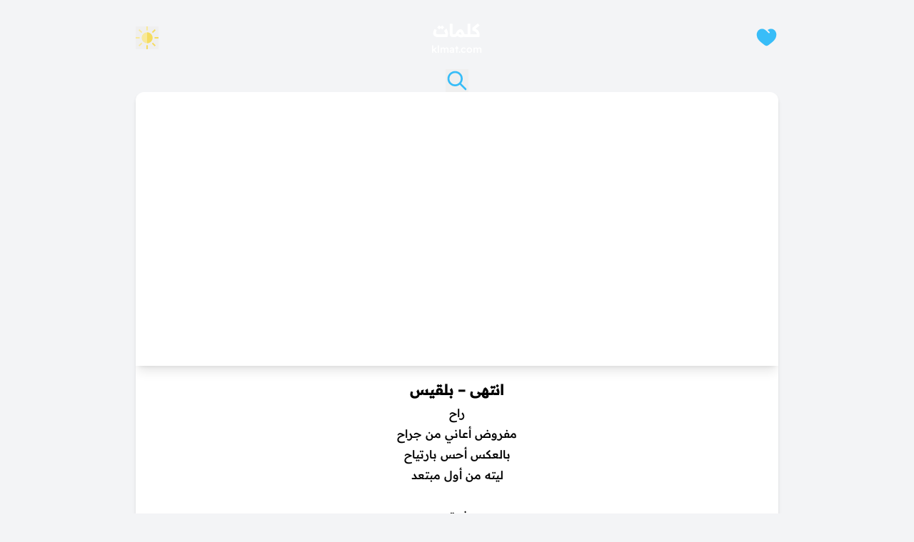

--- FILE ---
content_type: text/html; charset=UTF-8
request_url: https://www.klmat.com/%D8%A7%D9%86%D8%AA%D9%87%D9%89-%D8%A8%D9%84%D9%82%D9%8A%D8%B3/
body_size: 18337
content:
<!DOCTYPE html><html lang="en-US"><head><script data-no-optimize="1">var litespeed_docref=sessionStorage.getItem("litespeed_docref");litespeed_docref&&(Object.defineProperty(document,"referrer",{get:function(){return litespeed_docref}}),sessionStorage.removeItem("litespeed_docref"));</script> <meta charset="UTF-8"><meta name="viewport" content="width=device-width, initial-scale=1"><title>
انتهى &#8211; بلقيس | كلمات</title><meta name="description" content="راح مفروض أعاني من جراح بالعكس أحس بارتياح ليته من أول مبتعد فوق البال ما صدق يروق ما فيني حتى ذره شوق مو مثل ما كنت أعتقد إنتهى لا أحبه لا أكرهه قلبي معي لهى وحبني بدونه حيل ولو علي ما يطري هم علي لو مافي غيره حي أرجعله مستحيل نفرض تركني بلا سبب الحب مو غصب مو كل من نبيه نلقى السعاده فيه من عاف قلبي وما بغى فوريا إنلغى سهاله ما عليه من دون كيف وليه خير لني أحبه شفته غير ما عده بعيوني أمير ما دامه ما عدني قصر لا ع إنسان ما توقف حياه أما إني&hellip;"><meta name="keywords" content="انتهى, بلقيس, كلمات, مكتوبة, كتابة, كاملة, lyrics, klmat, 2021"><meta property="og:title" content="انتهى &#8211; بلقيس | كلمات"><meta property="og:description" content="راح مفروض أعاني من جراح بالعكس أحس بارتياح ليته من أول مبتعد فوق البال ما صدق يروق ما فيني حتى ذره شوق مو مثل ما كنت أعتقد إنتهى لا أحبه لا أكرهه قلبي معي لهى وحبني بدونه حيل ولو علي ما يطري هم علي لو مافي غيره حي أرجعله مستحيل نفرض تركني بلا سبب الحب [&hellip;]"><meta property="og:type" content="article"><meta property="og:url" content="https://www.klmat.com/%d8%a7%d9%86%d8%aa%d9%87%d9%89-%d8%a8%d9%84%d9%82%d9%8a%d8%b3/"><meta property="og:image"
content="https://www.klmat.com/wp-content/uploads/2021/06/97794.jpg"><meta name="twitter:card" content="summary_large_image"><meta name="twitter:title" content="انتهى &#8211; بلقيس | كلمات"><meta name="twitter:description" content="راح مفروض أعاني من جراح بالعكس أحس بارتياح ليته من أول مبتعد فوق البال ما صدق يروق ما فيني حتى ذره شوق مو مثل ما كنت أعتقد إنتهى لا أحبه لا أكرهه قلبي معي لهى وحبني بدونه حيل ولو علي ما يطري هم علي لو مافي غيره حي أرجعله مستحيل نفرض تركني بلا سبب الحب [&hellip;]"><meta name="twitter:image"
content="https://www.klmat.com/wp-content/uploads/2021/06/97794.jpg"><meta name='robots' content='index, follow, max-image-preview:large, max-snippet:-1, max-video-preview:-1' /><link rel="canonical" href="https://www.klmat.com/انتهى-بلقيس/" /><meta property="og:locale" content="en_US" /><meta property="og:type" content="article" /><meta property="og:title" content="انتهى - بلقيس - كلمات" /><meta property="og:description" content="راح مفروض أعاني من جراح بالعكس أحس بارتياح ليته من أول مبتعد فوق البال ما صدق يروق ما فيني حتى ذره شوق مو مثل ما كنت أعتقد إنتهى لا أحبه لا أكرهه قلبي معي لهى وحبني بدونه حيل ولو علي ما يطري هم علي لو مافي غيره حي أرجعله مستحيل نفرض تركني بلا سبب الحب [&hellip;]" /><meta property="og:url" content="https://www.klmat.com/انتهى-بلقيس/" /><meta property="og:site_name" content="كلمات" /><meta property="article:published_time" content="2021-06-20T15:25:40+00:00" /><meta property="article:modified_time" content="2024-10-04T06:50:40+00:00" /><meta property="og:image" content="https://www.klmat.com/wp-content/uploads/2021/06/97794.jpg" /><meta property="og:image:width" content="1280" /><meta property="og:image:height" content="720" /><meta property="og:image:type" content="image/jpeg" /><meta name="author" content="admin" /><meta name="twitter:card" content="summary_large_image" /><meta name="twitter:creator" content="@klmatcom" /><meta name="twitter:site" content="@klmatcom" /><meta name="twitter:label1" content="Written by" /><meta name="twitter:data1" content="admin" /> <script type="application/ld+json" class="yoast-schema-graph">{"@context":"https://schema.org","@graph":[{"@type":"Article","@id":"https://www.klmat.com/%d8%a7%d9%86%d8%aa%d9%87%d9%89-%d8%a8%d9%84%d9%82%d9%8a%d8%b3/#article","isPartOf":{"@id":"https://www.klmat.com/%d8%a7%d9%86%d8%aa%d9%87%d9%89-%d8%a8%d9%84%d9%82%d9%8a%d8%b3/"},"author":{"name":"admin","@id":"https://www.klmat.com/#/schema/person/6ba2ccd00cfeee6909ac51f9ac70ff81"},"headline":"انتهى &#8211; بلقيس","datePublished":"2021-06-20T15:25:40+00:00","dateModified":"2024-10-04T06:50:40+00:00","mainEntityOfPage":{"@id":"https://www.klmat.com/%d8%a7%d9%86%d8%aa%d9%87%d9%89-%d8%a8%d9%84%d9%82%d9%8a%d8%b3/"},"wordCount":1,"commentCount":0,"publisher":{"@id":"https://www.klmat.com/#organization"},"image":{"@id":"https://www.klmat.com/%d8%a7%d9%86%d8%aa%d9%87%d9%89-%d8%a8%d9%84%d9%82%d9%8a%d8%b3/#primaryimage"},"thumbnailUrl":"https://www.klmat.com/wp-content/uploads/2021/06/97794.jpg","keywords":["2021","اغنية"],"articleSection":["بلقيس"],"inLanguage":"en-US","potentialAction":[{"@type":"CommentAction","name":"Comment","target":["https://www.klmat.com/%d8%a7%d9%86%d8%aa%d9%87%d9%89-%d8%a8%d9%84%d9%82%d9%8a%d8%b3/#respond"]}]},{"@type":"WebPage","@id":"https://www.klmat.com/%d8%a7%d9%86%d8%aa%d9%87%d9%89-%d8%a8%d9%84%d9%82%d9%8a%d8%b3/","url":"https://www.klmat.com/%d8%a7%d9%86%d8%aa%d9%87%d9%89-%d8%a8%d9%84%d9%82%d9%8a%d8%b3/","name":"انتهى - بلقيس - كلمات","isPartOf":{"@id":"https://www.klmat.com/#website"},"primaryImageOfPage":{"@id":"https://www.klmat.com/%d8%a7%d9%86%d8%aa%d9%87%d9%89-%d8%a8%d9%84%d9%82%d9%8a%d8%b3/#primaryimage"},"image":{"@id":"https://www.klmat.com/%d8%a7%d9%86%d8%aa%d9%87%d9%89-%d8%a8%d9%84%d9%82%d9%8a%d8%b3/#primaryimage"},"thumbnailUrl":"https://www.klmat.com/wp-content/uploads/2021/06/97794.jpg","datePublished":"2021-06-20T15:25:40+00:00","dateModified":"2024-10-04T06:50:40+00:00","breadcrumb":{"@id":"https://www.klmat.com/%d8%a7%d9%86%d8%aa%d9%87%d9%89-%d8%a8%d9%84%d9%82%d9%8a%d8%b3/#breadcrumb"},"inLanguage":"en-US","potentialAction":[{"@type":"ReadAction","target":["https://www.klmat.com/%d8%a7%d9%86%d8%aa%d9%87%d9%89-%d8%a8%d9%84%d9%82%d9%8a%d8%b3/"]}]},{"@type":"ImageObject","inLanguage":"en-US","@id":"https://www.klmat.com/%d8%a7%d9%86%d8%aa%d9%87%d9%89-%d8%a8%d9%84%d9%82%d9%8a%d8%b3/#primaryimage","url":"https://www.klmat.com/wp-content/uploads/2021/06/97794.jpg","contentUrl":"https://www.klmat.com/wp-content/uploads/2021/06/97794.jpg","width":1280,"height":720},{"@type":"BreadcrumbList","@id":"https://www.klmat.com/%d8%a7%d9%86%d8%aa%d9%87%d9%89-%d8%a8%d9%84%d9%82%d9%8a%d8%b3/#breadcrumb","itemListElement":[{"@type":"ListItem","position":1,"name":"Home","item":"https://www.klmat.com/"},{"@type":"ListItem","position":2,"name":"انتهى &#8211; بلقيس"}]},{"@type":"WebSite","@id":"https://www.klmat.com/#website","url":"https://www.klmat.com/","name":"كلمات","description":"جميع كلمات الأغاني والقصائد في موقع واحد","publisher":{"@id":"https://www.klmat.com/#organization"},"potentialAction":[{"@type":"SearchAction","target":{"@type":"EntryPoint","urlTemplate":"https://www.klmat.com/?s={search_term_string}"},"query-input":{"@type":"PropertyValueSpecification","valueRequired":true,"valueName":"search_term_string"}}],"inLanguage":"en-US"},{"@type":"Organization","@id":"https://www.klmat.com/#organization","name":"Klmat Inc.","url":"https://www.klmat.com/","logo":{"@type":"ImageObject","inLanguage":"en-US","@id":"https://www.klmat.com/#/schema/logo/image/","url":"https://www.klmat.com/wp-content/uploads/2018/09/logo.jpg","contentUrl":"https://www.klmat.com/wp-content/uploads/2018/09/logo.jpg","width":600,"height":376,"caption":"Klmat Inc."},"image":{"@id":"https://www.klmat.com/#/schema/logo/image/"},"sameAs":["https://x.com/klmatcom"]},{"@type":"Person","@id":"https://www.klmat.com/#/schema/person/6ba2ccd00cfeee6909ac51f9ac70ff81","name":"admin","image":{"@type":"ImageObject","inLanguage":"en-US","@id":"https://www.klmat.com/#/schema/person/image/","url":"https://www.klmat.com/wp-content/litespeed/avatar/03ca68f9dd9e1163808b7209804bba9e.jpg?ver=1769357412","contentUrl":"https://www.klmat.com/wp-content/litespeed/avatar/03ca68f9dd9e1163808b7209804bba9e.jpg?ver=1769357412","caption":"admin"}}]}</script> <link rel="alternate" type="application/rss+xml" title="كلمات &raquo; انتهى &#8211; بلقيس Comments Feed" href="https://www.klmat.com/%d8%a7%d9%86%d8%aa%d9%87%d9%89-%d8%a8%d9%84%d9%82%d9%8a%d8%b3/feed/" /><link rel="alternate" title="oEmbed (JSON)" type="application/json+oembed" href="https://www.klmat.com/wp-json/oembed/1.0/embed?url=https%3A%2F%2Fwww.klmat.com%2F%25d8%25a7%25d9%2586%25d8%25aa%25d9%2587%25d9%2589-%25d8%25a8%25d9%2584%25d9%2582%25d9%258a%25d8%25b3%2F" /><link rel="alternate" title="oEmbed (XML)" type="text/xml+oembed" href="https://www.klmat.com/wp-json/oembed/1.0/embed?url=https%3A%2F%2Fwww.klmat.com%2F%25d8%25a7%25d9%2586%25d8%25aa%25d9%2587%25d9%2589-%25d8%25a8%25d9%2584%25d9%2582%25d9%258a%25d8%25b3%2F&#038;format=xml" /><style id='wp-img-auto-sizes-contain-inline-css' type='text/css'>img:is([sizes=auto i],[sizes^="auto," i]){contain-intrinsic-size:3000px 1500px}
/*# sourceURL=wp-img-auto-sizes-contain-inline-css */</style><link data-optimized="2" rel="stylesheet" href="https://www.klmat.com/wp-content/litespeed/css/b1b520129ea2e52aac9cdce321048240.css?ver=47d83" /><style id='global-styles-inline-css' type='text/css'>:root{--wp--preset--aspect-ratio--square: 1;--wp--preset--aspect-ratio--4-3: 4/3;--wp--preset--aspect-ratio--3-4: 3/4;--wp--preset--aspect-ratio--3-2: 3/2;--wp--preset--aspect-ratio--2-3: 2/3;--wp--preset--aspect-ratio--16-9: 16/9;--wp--preset--aspect-ratio--9-16: 9/16;--wp--preset--color--black: #000000;--wp--preset--color--cyan-bluish-gray: #abb8c3;--wp--preset--color--white: #ffffff;--wp--preset--color--pale-pink: #f78da7;--wp--preset--color--vivid-red: #cf2e2e;--wp--preset--color--luminous-vivid-orange: #ff6900;--wp--preset--color--luminous-vivid-amber: #fcb900;--wp--preset--color--light-green-cyan: #7bdcb5;--wp--preset--color--vivid-green-cyan: #00d084;--wp--preset--color--pale-cyan-blue: #8ed1fc;--wp--preset--color--vivid-cyan-blue: #0693e3;--wp--preset--color--vivid-purple: #9b51e0;--wp--preset--gradient--vivid-cyan-blue-to-vivid-purple: linear-gradient(135deg,rgb(6,147,227) 0%,rgb(155,81,224) 100%);--wp--preset--gradient--light-green-cyan-to-vivid-green-cyan: linear-gradient(135deg,rgb(122,220,180) 0%,rgb(0,208,130) 100%);--wp--preset--gradient--luminous-vivid-amber-to-luminous-vivid-orange: linear-gradient(135deg,rgb(252,185,0) 0%,rgb(255,105,0) 100%);--wp--preset--gradient--luminous-vivid-orange-to-vivid-red: linear-gradient(135deg,rgb(255,105,0) 0%,rgb(207,46,46) 100%);--wp--preset--gradient--very-light-gray-to-cyan-bluish-gray: linear-gradient(135deg,rgb(238,238,238) 0%,rgb(169,184,195) 100%);--wp--preset--gradient--cool-to-warm-spectrum: linear-gradient(135deg,rgb(74,234,220) 0%,rgb(151,120,209) 20%,rgb(207,42,186) 40%,rgb(238,44,130) 60%,rgb(251,105,98) 80%,rgb(254,248,76) 100%);--wp--preset--gradient--blush-light-purple: linear-gradient(135deg,rgb(255,206,236) 0%,rgb(152,150,240) 100%);--wp--preset--gradient--blush-bordeaux: linear-gradient(135deg,rgb(254,205,165) 0%,rgb(254,45,45) 50%,rgb(107,0,62) 100%);--wp--preset--gradient--luminous-dusk: linear-gradient(135deg,rgb(255,203,112) 0%,rgb(199,81,192) 50%,rgb(65,88,208) 100%);--wp--preset--gradient--pale-ocean: linear-gradient(135deg,rgb(255,245,203) 0%,rgb(182,227,212) 50%,rgb(51,167,181) 100%);--wp--preset--gradient--electric-grass: linear-gradient(135deg,rgb(202,248,128) 0%,rgb(113,206,126) 100%);--wp--preset--gradient--midnight: linear-gradient(135deg,rgb(2,3,129) 0%,rgb(40,116,252) 100%);--wp--preset--font-size--small: 13px;--wp--preset--font-size--medium: 20px;--wp--preset--font-size--large: 36px;--wp--preset--font-size--x-large: 42px;--wp--preset--spacing--20: 0.44rem;--wp--preset--spacing--30: 0.67rem;--wp--preset--spacing--40: 1rem;--wp--preset--spacing--50: 1.5rem;--wp--preset--spacing--60: 2.25rem;--wp--preset--spacing--70: 3.38rem;--wp--preset--spacing--80: 5.06rem;--wp--preset--shadow--natural: 6px 6px 9px rgba(0, 0, 0, 0.2);--wp--preset--shadow--deep: 12px 12px 50px rgba(0, 0, 0, 0.4);--wp--preset--shadow--sharp: 6px 6px 0px rgba(0, 0, 0, 0.2);--wp--preset--shadow--outlined: 6px 6px 0px -3px rgb(255, 255, 255), 6px 6px rgb(0, 0, 0);--wp--preset--shadow--crisp: 6px 6px 0px rgb(0, 0, 0);}:where(body) { margin: 0; }.wp-site-blocks > .alignleft { float: left; margin-right: 2em; }.wp-site-blocks > .alignright { float: right; margin-left: 2em; }.wp-site-blocks > .aligncenter { justify-content: center; margin-left: auto; margin-right: auto; }:where(.is-layout-flex){gap: 0.5em;}:where(.is-layout-grid){gap: 0.5em;}.is-layout-flow > .alignleft{float: left;margin-inline-start: 0;margin-inline-end: 2em;}.is-layout-flow > .alignright{float: right;margin-inline-start: 2em;margin-inline-end: 0;}.is-layout-flow > .aligncenter{margin-left: auto !important;margin-right: auto !important;}.is-layout-constrained > .alignleft{float: left;margin-inline-start: 0;margin-inline-end: 2em;}.is-layout-constrained > .alignright{float: right;margin-inline-start: 2em;margin-inline-end: 0;}.is-layout-constrained > .aligncenter{margin-left: auto !important;margin-right: auto !important;}.is-layout-constrained > :where(:not(.alignleft):not(.alignright):not(.alignfull)){margin-left: auto !important;margin-right: auto !important;}body .is-layout-flex{display: flex;}.is-layout-flex{flex-wrap: wrap;align-items: center;}.is-layout-flex > :is(*, div){margin: 0;}body .is-layout-grid{display: grid;}.is-layout-grid > :is(*, div){margin: 0;}body{padding-top: 0px;padding-right: 0px;padding-bottom: 0px;padding-left: 0px;}a:where(:not(.wp-element-button)){text-decoration: underline;}:root :where(.wp-element-button, .wp-block-button__link){background-color: #32373c;border-width: 0;color: #fff;font-family: inherit;font-size: inherit;font-style: inherit;font-weight: inherit;letter-spacing: inherit;line-height: inherit;padding-top: calc(0.667em + 2px);padding-right: calc(1.333em + 2px);padding-bottom: calc(0.667em + 2px);padding-left: calc(1.333em + 2px);text-decoration: none;text-transform: inherit;}.has-black-color{color: var(--wp--preset--color--black) !important;}.has-cyan-bluish-gray-color{color: var(--wp--preset--color--cyan-bluish-gray) !important;}.has-white-color{color: var(--wp--preset--color--white) !important;}.has-pale-pink-color{color: var(--wp--preset--color--pale-pink) !important;}.has-vivid-red-color{color: var(--wp--preset--color--vivid-red) !important;}.has-luminous-vivid-orange-color{color: var(--wp--preset--color--luminous-vivid-orange) !important;}.has-luminous-vivid-amber-color{color: var(--wp--preset--color--luminous-vivid-amber) !important;}.has-light-green-cyan-color{color: var(--wp--preset--color--light-green-cyan) !important;}.has-vivid-green-cyan-color{color: var(--wp--preset--color--vivid-green-cyan) !important;}.has-pale-cyan-blue-color{color: var(--wp--preset--color--pale-cyan-blue) !important;}.has-vivid-cyan-blue-color{color: var(--wp--preset--color--vivid-cyan-blue) !important;}.has-vivid-purple-color{color: var(--wp--preset--color--vivid-purple) !important;}.has-black-background-color{background-color: var(--wp--preset--color--black) !important;}.has-cyan-bluish-gray-background-color{background-color: var(--wp--preset--color--cyan-bluish-gray) !important;}.has-white-background-color{background-color: var(--wp--preset--color--white) !important;}.has-pale-pink-background-color{background-color: var(--wp--preset--color--pale-pink) !important;}.has-vivid-red-background-color{background-color: var(--wp--preset--color--vivid-red) !important;}.has-luminous-vivid-orange-background-color{background-color: var(--wp--preset--color--luminous-vivid-orange) !important;}.has-luminous-vivid-amber-background-color{background-color: var(--wp--preset--color--luminous-vivid-amber) !important;}.has-light-green-cyan-background-color{background-color: var(--wp--preset--color--light-green-cyan) !important;}.has-vivid-green-cyan-background-color{background-color: var(--wp--preset--color--vivid-green-cyan) !important;}.has-pale-cyan-blue-background-color{background-color: var(--wp--preset--color--pale-cyan-blue) !important;}.has-vivid-cyan-blue-background-color{background-color: var(--wp--preset--color--vivid-cyan-blue) !important;}.has-vivid-purple-background-color{background-color: var(--wp--preset--color--vivid-purple) !important;}.has-black-border-color{border-color: var(--wp--preset--color--black) !important;}.has-cyan-bluish-gray-border-color{border-color: var(--wp--preset--color--cyan-bluish-gray) !important;}.has-white-border-color{border-color: var(--wp--preset--color--white) !important;}.has-pale-pink-border-color{border-color: var(--wp--preset--color--pale-pink) !important;}.has-vivid-red-border-color{border-color: var(--wp--preset--color--vivid-red) !important;}.has-luminous-vivid-orange-border-color{border-color: var(--wp--preset--color--luminous-vivid-orange) !important;}.has-luminous-vivid-amber-border-color{border-color: var(--wp--preset--color--luminous-vivid-amber) !important;}.has-light-green-cyan-border-color{border-color: var(--wp--preset--color--light-green-cyan) !important;}.has-vivid-green-cyan-border-color{border-color: var(--wp--preset--color--vivid-green-cyan) !important;}.has-pale-cyan-blue-border-color{border-color: var(--wp--preset--color--pale-cyan-blue) !important;}.has-vivid-cyan-blue-border-color{border-color: var(--wp--preset--color--vivid-cyan-blue) !important;}.has-vivid-purple-border-color{border-color: var(--wp--preset--color--vivid-purple) !important;}.has-vivid-cyan-blue-to-vivid-purple-gradient-background{background: var(--wp--preset--gradient--vivid-cyan-blue-to-vivid-purple) !important;}.has-light-green-cyan-to-vivid-green-cyan-gradient-background{background: var(--wp--preset--gradient--light-green-cyan-to-vivid-green-cyan) !important;}.has-luminous-vivid-amber-to-luminous-vivid-orange-gradient-background{background: var(--wp--preset--gradient--luminous-vivid-amber-to-luminous-vivid-orange) !important;}.has-luminous-vivid-orange-to-vivid-red-gradient-background{background: var(--wp--preset--gradient--luminous-vivid-orange-to-vivid-red) !important;}.has-very-light-gray-to-cyan-bluish-gray-gradient-background{background: var(--wp--preset--gradient--very-light-gray-to-cyan-bluish-gray) !important;}.has-cool-to-warm-spectrum-gradient-background{background: var(--wp--preset--gradient--cool-to-warm-spectrum) !important;}.has-blush-light-purple-gradient-background{background: var(--wp--preset--gradient--blush-light-purple) !important;}.has-blush-bordeaux-gradient-background{background: var(--wp--preset--gradient--blush-bordeaux) !important;}.has-luminous-dusk-gradient-background{background: var(--wp--preset--gradient--luminous-dusk) !important;}.has-pale-ocean-gradient-background{background: var(--wp--preset--gradient--pale-ocean) !important;}.has-electric-grass-gradient-background{background: var(--wp--preset--gradient--electric-grass) !important;}.has-midnight-gradient-background{background: var(--wp--preset--gradient--midnight) !important;}.has-small-font-size{font-size: var(--wp--preset--font-size--small) !important;}.has-medium-font-size{font-size: var(--wp--preset--font-size--medium) !important;}.has-large-font-size{font-size: var(--wp--preset--font-size--large) !important;}.has-x-large-font-size{font-size: var(--wp--preset--font-size--x-large) !important;}
/*# sourceURL=global-styles-inline-css */</style> <script type="litespeed/javascript" data-src="https://www.klmat.com/wp-includes/js/jquery/jquery.min.js" id="jquery-core-js"></script> <link rel="https://api.w.org/" href="https://www.klmat.com/wp-json/" /><link rel="alternate" title="JSON" type="application/json" href="https://www.klmat.com/wp-json/wp/v2/posts/97794" /><link rel="EditURI" type="application/rsd+xml" title="RSD" href="https://www.klmat.com/xmlrpc.php?rsd" /><meta name="generator" content="WordPress 6.9" /><link rel='shortlink' href='https://www.klmat.com/?p=97794' /> <script type="litespeed/javascript" data-src="https://cdn.jsdelivr.net/npm/prebid.js@7.0.0/dist/prebid.js"></script> <script type="litespeed/javascript">var pbjs=pbjs||{};pbjs.que=[];var bidders=[];var adUnits=[{code:'div-leaderboard',mediaTypes:{banner:{sizes:[[728,90],[320,50]]}},bids:[{bidder:'amazon',params:{slotID:bidders.aps_1||''}},{bidder:'indexExchange',params:{id:bidders.ix_1||''}},{bidder:'appnexus',params:{placementId:bidders.app_1||''}}]},{code:'div-incontent-top',mediaTypes:{banner:{sizes:[[300,250],[320,100]]}},bids:[{bidder:'amazon',params:{slotID:bidders.aps_2||''}},{bidder:'indexExchange',params:{id:bidders.ix_2||''}},{bidder:'appnexus',params:{placementId:bidders.app_2||''}}]},{code:'div-incontent-bottom',mediaTypes:{banner:{sizes:[[300,250],[320,100]]}},bids:[{bidder:'amazon',params:{slotID:bidders.aps_3||''}},{bidder:'indexExchange',params:{id:bidders.ix_3||''}},{bidder:'appnexus',params:{placementId:bidders.app_3||''}}]},{code:'div-mobile-banner',mediaTypes:{banner:{sizes:[[320,50]]}},bids:[{bidder:'amazon',params:{slotID:bidders.aps_4||''}},{bidder:'indexExchange',params:{id:bidders.ix_4||''}},{bidder:'appnexus',params:{placementId:bidders.app_4||''}}]},{code:'div-sidebar',mediaTypes:{banner:{sizes:[[300,600],[160,600]]}},bids:[{bidder:'amazon',params:{slotID:bidders.aps_5||''}},{bidder:'indexExchange',params:{id:bidders.ix_5||''}},{bidder:'appnexus',params:{placementId:bidders.app_5||''}}]}];pbjs.que.push(function(){pbjs.addAdUnits(adUnits);pbjs.requestBids({bidsBackHandler:function(){if(typeof googletag!=='undefined'){googletag.cmd.push(function(){pbjs.setTargetingForGPTAsync();googletag.pubads().refresh()})}},timeout:700})})</script> <script type="litespeed/javascript">(function(){const theme=localStorage.getItem('theme')||'light';if(theme==='dark'){document.documentElement.classList.add('dark')}else{document.documentElement.classList.add('light')}})()</script>  <script type="litespeed/javascript" data-src="https://www.googletagmanager.com/gtag/js?id=G-6HMQ2W4DNY"></script> <script type="litespeed/javascript">window.dataLayer=window.dataLayer||[];function gtag(){dataLayer.push(arguments)}
gtag('js',new Date());gtag('config','G-6HMQ2W4DNY')</script> </head><body dir="rtl" class="wp-singular post-template-default single single-post postid-97794 single-format-standard wp-theme-klmat-next-theme font-readex flex flex-col min-h-screen py-2 px-2 sm:px-5 bg-gray-100 dark:bg-[#361450] dark:text-white bg-gradient-to-b dark:bg-gradient-to-t from-[#654988] items-center gap-5"><header class="flex justify-between items-center lg:max-w-[900px] max-w-[700px] mx-auto w-full">
<a href="https://www.klmat.com/liked" class="print:hidden" id="liked" aria-label="الكلمات المفضلة">
<span class="h-8 min-w-8 w-8 max-w-8 cursor-pointer stroke-sky-400 fill-sky-400">
<svg width="33.391" height="89.042" viewBox="0 0 24.00 24.00" fill="#38bdf8"
xmlns="http://www.w3.org/2000/svg" stroke="currentColor" stroke-width="0.0001">
<path
d="M8.10627 18.2468C5.29819 16.0833 2 13.5422 2 9.1371C2 4.27416 7.50016 0.825464 12 5.50063L14 7.49928C14.2929 7.79212 14.7678 7.79203 15.0607 7.49908C15.3535 7.20614 15.3534 6.73127 15.0605 6.43843L13.1285 4.50712C17.3685 1.40309 22 4.67465 22 9.1371C22 13.5422 18.7018 16.0833 15.8937 18.2468C15.6019 18.4717 15.3153 18.6925 15.0383 18.9109C14 19.7294 13 20.5 12 20.5C11 20.5 10 19.7294 8.96173 18.9109C8.68471 18.6925 8.39814 18.4717 8.10627 18.2468Z"
fill="#38bdf8"></path>
</svg>
</span>
</a>
<a href="https://www.klmat.com/"
class="flex flex-col items-center gap-1 text-white print:text-black text-center mx-auto"><h1 class="text-2xl font-bold dark:text-gray-100">كلمات</h1><p class="text-sm dark:text-gray-200">klmat.com</p>
</a>
<button id="theme-toggle-button" aria-label="Toggle theme"
class="relative print:hidden cursor-pointer h-8 min-w-8 w-8">
<span id="sun-icon"
class="absolute bottom-0 right-0 w-8 h-8 opacity-100 transform transition-all duration-700">
<svg xmlns="http://www.w3.org/2000/svg" viewBox="0 0 511.999 511.999" fill="#000000">
<g>
<rect x="239.304" fill="#F8E99B" width="33.391" height="89.042"></rect>
<rect x="61.942" y="89.765" transform="matrix(-0.7071 -0.7071 0.7071 -0.7071 106.465 257.0197)"
fill="#F8E99B" width="89.043" height="33.39"></rect>
<rect y="239.304" fill="#F8E99B" width="89.043" height="33.391"></rect>
<rect x="89.777" y="361.021" transform="matrix(0.7071 0.7071 -0.7071 0.7071 317.9465 43.4937)"
fill="#F8E99B" width="33.39" height="89.043"></rect>
</g>
<g>
<rect x="239.304" y="422.957" fill="#F5DC60" width="33.391" height="89.042"></rect>
<rect x="361.027" y="388.849"
transform="matrix(0.7071 0.7071 -0.7071 0.7071 405.5455 -167.9849)" fill="#F5DC60"
width="89.043" height="33.391"></rect>
<rect x="422.957" y="239.304" fill="#F5DC60" width="89.042" height="33.391"></rect>
<rect x="388.84" y="61.936" transform="matrix(-0.7071 -0.7071 0.7071 -0.7071 617.016 468.4911)"
fill="#F5DC60" width="33.391" height="89.043"></rect>
</g>
<circle fill="#F8E99B" cx="256" cy="256" r="122.435"></circle>
<path fill="#F5DC60"
d="M256,133.566v244.87c67.619,0,122.435-54.815,122.435-122.435S323.62,133.566,256,133.566z">
</path>
</svg>
</span>
<span id="moon-icon" class="absolute top-0 left-0 w-0 h-0 opacity-0 transform transition-all duration-700">
<svg xmlns="http://www.w3.org/2000/svg" viewBox="0 0 512.001 512.001" fill="#000000">
<g>
<path fill="#46aaec"
d="M431.175,450.958c-1.219-3.65-4.612-6.143-8.484-6.103h-0.335c-57.937,0-114.093-20.686-158.144-58.253l-19.197-18.253c-42.908-45.444-66.533-104.892-66.533-167.429c0-71.262,31.052-138.768,85.196-185.209c2.92-2.504,3.908-6.597,2.453-10.158c-1.456-3.56-5.024-5.787-8.866-5.533C123.247,8.983,18.264,121.3,18.264,255.721c0,141.313,114.966,256.279,256.278,256.279c55.868,0,108.955-17.659,153.52-51.067C431.139,458.626,432.394,454.606,431.175,450.958z" />
<path opacity="0.1" fill="#231F20"
d="M291.661,500.114c-141.312,0-256.278-114.966-256.278-256.279c0-83.06,40.094-157.667,102.342-204.679C65.798,84.836,18.264,165.273,18.264,255.721c0,141.313,114.966,256.279,256.278,256.279c55.868,0,108.955-17.659,153.52-51.067c0.136-0.103,0.249-0.225,0.378-0.334C387.575,486.509,340.69,500.114,291.661,500.114z" />
<path fill="#FFD960"
d="M432.945,155.259c-0.46-1.418-1.686-2.451-3.16-2.665l-34.768-5.052l-15.546-31.503c-0.661-1.336-2.022-2.183-3.511-2.183c-1.492,0-2.853,0.846-3.511,2.183l-15.55,31.503l-34.766,5.052c-1.474,0.214-2.7,1.247-3.162,2.665c-0.46,1.417-0.076,2.972,0.99,4.014l25.16,24.521l-5.937,34.626c-0.253,1.468,0.349,2.953,1.557,3.829c1.204,0.876,2.802,0.991,4.121,0.297l31.098-16.347l31.094,16.347c0.574,0.303,1.199,0.45,1.823,0.45c0.812,0,1.618-0.251,2.303-0.747c1.206-0.876,1.81-2.361,1.557-3.829l-5.937-34.626l25.155-24.521C433.024,158.231,433.407,156.676,432.945,155.259z" />
<path opacity="0.1" fill="#231F20"
d="M356.491,212.466l5.937-34.626l-25.16-24.521c-0.755-0.737-1.159-1.733-1.172-2.753l-13.961,2.029c-1.474,0.214-2.7,1.247-3.162,2.665c-0.46,1.417-0.076,2.972,0.99,4.014l25.16,24.521l-5.937,34.626c-0.253,1.468,0.349,2.953,1.557,3.829c1.204,0.876,2.802,0.991,4.121,0.297l12.699-6.675C356.686,214.984,356.276,213.721,356.491,212.466z" />
<circle fill="#FFD960" cx="359.704" cy="327.305" r="25.632" />
<path opacity="0.1" fill="#231F20"
d="M350.328,327.302c0-11.313,7.332-20.907,17.503-24.307c-2.556-0.855-5.288-1.324-8.13-1.324c-14.157,0-25.633,11.476-25.633,25.632c0,14.156,11.476,25.632,25.633,25.632c2.842,0,5.575-0.47,8.13-1.324C357.661,348.209,350.328,338.615,350.328,327.302z" />
<path fill="#FFD960"
d="M493.737,273.623c0,9.886-8.012,17.9-17.9,17.9c-9.885,0-17.898-8.014-17.898-17.9c0-9.887,8.014-17.899,17.898-17.899C485.725,255.724,493.737,263.737,493.737,273.623z" />
<path opacity="0.1" fill="#231F20"
d="M475.836,273.623c0-6.623,3.605-12.391,8.95-15.487c-2.634-1.526-5.685-2.414-8.951-2.414c-9.885,0-17.898,8.012-17.898,17.899c0,9.886,8.014,17.9,17.898,17.9c3.266,0,6.316-0.888,8.951-2.414C479.441,286.014,475.836,280.246,475.836,273.623z" />
</g>
</svg>
</span>
</button></header><div id="search-icon-container" class="flex flex-col justify-center items-center">
<button id="search-button" name="search-button" aria-label="ابحث في جميع الكلمات">
<svg class="h-8 w-8 fill-none stroke-sky-400" viewBox="0 0 24 24" fill="#38bdf8" xmlns="http://www.w3.org/2000/svg">
<path d="M14.9536 14.9458L21 21M17 10C17 13.866 13.866 17 10 17C6.13401 17 3 13.866 3 10C3 6.13401 6.13401 3 10 3C13.866 3 17 6.13401 17 10Z" stroke="#38bdf8" stroke-width="2" stroke-linecap="round" stroke-linejoin="round"></path>
</svg>
</button></div><div id="search-bar" class="relative hidden pt-6 lg:max-w-[900px] max-w-[700px] w-full mx-auto bg-gray-100 dark:bg-[#553978a6] rounded-xl shadow-md overflow-hidden print:hidden transition-all duration-300 ease-in-out">
<svg id="close-search" class="absolute top-0 -left-1 w-5 h-5 m-3 fill-gray-400 stroke-gray-400 cursor-pointer" viewBox="0 0 24 24" xmlns="http://www.w3.org/2000/svg">
<path stroke-linecap="round" stroke-linejoin="round" stroke-width="2" d="M6 18L18 6M6 6l12 12" />
</svg><div class="relative p-3 gap-1 flex flex-row justify-center items-center max-w-md mx-auto">
<svg class="h-8 w-8 fill-none stroke-sky-400" viewBox="0 0 24 24" fill="#38bdf8" xmlns="http://www.w3.org/2000/svg">
<path d="M14.9536 14.9458L21 21M17 10C17 13.866 13.866 17 10 17C6.13401 17 3 13.866 3 10C3 6.13401 6.13401 3 10 3C13.866 3 17 6.13401 17 10Z" stroke="#38bdf8" stroke-width="2" stroke-linecap="round" stroke-linejoin="round"></path>
</svg>
<input id="search-input" type="text" placeholder="ابحث في جميع الكلمات..." class="border p-2 pl-8 pr-8 rounded w-full h-fit leading-8 ring-none focus:outline-1 focus:outline-sky-400 text-gray-900" />
<button id="clear-search" class="absolute left-4 hidden">
<svg class="h-5 w-5 fill-gray-500 hover:fill-gray-700" xmlns="http://www.w3.org/2000/svg" viewBox="0 0 24 24" stroke="#000000">
<path stroke-linecap="round" stroke-linejoin="round" stroke-width="2" d="M6 18L18 6M6 6l12 12" />
</svg>
</button></div><div id="search-results" class="p-4"></div></div><div id="NxK-horizontal-in-header" class="w-full"> <script type="litespeed/javascript" data-src="https://pagead2.googlesyndication.com/pagead/js/adsbygoogle.js?client=ca-pub-5526559021654763"
					crossorigin="anonymous"></script> <ins class="adsbygoogle"
style="display:block; text-align:center;"
data-ad-layout="in-article"
data-ad-format="fluid"
data-ad-client="ca-pub-5526559021654763"
data-ad-slot="8852314544"></ins> <script type="litespeed/javascript">(adsbygoogle=window.adsbygoogle||[]).push({})</script> </div><main
class="transition-all duration-500 ease-in-out lg:max-w-[900px] max-w-[700px] w-full mx-auto bg-white dark:bg-[#553978a6] rounded-xl shadow-md overflow-hidden flex flex-col items-center"><div class="w-full shadow-lg">
<iframe class="w-full h-64 md:h-80 lg:h-96 rounded-t-xl print:hidden"
allow="accelerometer; autoplay; clipboard-write; encrypted-media; gyroscope; picture-in-picture"
allowfullscreen
src="https://www.youtube.com/embed/FK574gDKiM4?autoplay=1"
title="YouTube video for انتهى &#8211; بلقيس">
</iframe></div><article class="w-full flex flex-col justify-center items-center text-center py-5 gap-5"><div class="flex items-center gap-3"><h1 class="text-xl font-bold">انتهى &#8211; بلقيس</h1></div><div id="lyrics-content"
class="text-center bold text-base leading-custom dark:text-gray-300 dark:print:text-black p-1 ">
راح<br />
مفروض أعاني من جراح<br />
بالعكس أحس بارتياح<br />
ليته من أول مبتعد<br />
<br />
فوق<br />
البال ما صدق يروق<br />
ما فيني حتى ذره شوق<br />
مو مثل ما كنت أعتقد<br />
<br />
إنتهى<br />
لا أحبه لا أكرهه<br />
قلبي معي لهى<br />
وحبني بدونه حيل<br />
<br />
ولو علي<br />
ما يطري هم علي<br />
لو مافي غيره حي<br />
أرجعله مستحيل<br />
<br />
نفرض تركني بلا سبب<br />
الحب مو غصب<br />
مو كل من نبيه<br />
نلقى السعاده فيه<br /><div class="ad-code mt-3"> <script type="litespeed/javascript" data-src="https://pagead2.googlesyndication.com/pagead/js/adsbygoogle.js?client=ca-pub-5526559021654763"
             crossorigin="anonymous"></script> 
<ins class="adsbygoogle"
style="display:block"
data-ad-client="ca-pub-5526559021654763"
data-ad-slot="6218473386"
data-ad-format="auto"
data-full-width-responsive="true"></ins> <script type="litespeed/javascript">(adsbygoogle=window.adsbygoogle||[]).push({})</script> </div><br />
<br />
من عاف قلبي وما بغى<br />
فوريا إنلغى<br />
سهاله ما عليه<br />
من دون كيف وليه<br />
<br />
خير<br />
لني أحبه شفته غير<br />
ما عده بعيوني أمير<br />
ما دامه ما عدني قصر<br />
<br />
لا<br />
ع إنسان ما توقف حياه<br />
أما إني أتهاوى وراه<br />
الأغلى منه ما قدر<br />
<br />
إنتهى<br />
لا أحبه ل أكرهه<br />
قلبي معي لهى<br />
وحبني بدونه حيل<br />
<br />
ولو علي<br />
ما يطري هم علي<br />
لو مافي غيره حي<br />
أرجعله مستحيل</div><div class="print:hidden"><div class="flex justify-center items-center my-4"><div class="flex flex-col gap-1 justify-center items-center">
<button
id="like-heart"
data-post-id="97794"
aria-label="Like lyrics"
class="rounded-full transition duration-150 ease-in-out"
>
<span class="sr-only">Like lyrics</span>
<svg id="like-icon" class="h-10 w-10 cursor-pointer stroke-sky-400 transition-transform duration-150 ease-in-out" fill="none" viewBox="0 0 24 24" stroke="currentColor" role="img" aria-label="Heart Icon">
<path
id="like-icon-path"
class="fill-none"
fill-rule="evenodd"
clip-rule="evenodd"
d="M5.62436 4.4241C3.96537 5.18243 2.75 6.98614 2.75 9.13701C2.75 11.3344 3.64922 13.0281 4.93829 14.4797C6.00072 15.676 7.28684 16.6675 8.54113 17.6345C8.83904 17.8642 9.13515 18.0925 9.42605 18.3218C9.95208 18.7365 10.4213 19.1004 10.8736 19.3647C11.3261 19.6292 11.6904 19.7499 12 19.7499C12.3096 19.7499 12.6739 19.6292 13.1264 19.3647C13.5787 19.1004 14.0479 18.7365 14.574 18.3218C14.8649 18.0925 15.161 17.8642 15.4589 17.6345C16.7132 16.6675 17.9993 15.676 19.0617 14.4797C20.3508 13.0281 21.25 11.3344 21.25 9.13701C21.25 6.98614 20.0346 5.18243 18.3756 4.4241C16.9023 3.75065 14.9662 3.85585 13.0725 5.51217L14.5302 6.9694C14.8232 7.26224 14.8233 7.73711 14.5304 8.03006C14.2376 8.323 13.7627 8.32309 13.4698 8.03025L11.4698 6.03097L11.4596 6.02065C9.40166 3.88249 7.23607 3.68739 5.62436 4.4241Z"
fill="currentColor"
></path>
</svg>
</button></div></div><div class="flex justify-center items-center my-4 gap-1">
<button
id="decrease-font"
aria-label="Decrease font size"
class="active:bg-gray-200 rounded-full transition duration-150 ease-in-out"
>
<svg class="h-8 w-8 cursor-pointer text-sky-400" fill="none" stroke="currentColor" viewBox="0 0 24 24" xmlns="http://www.w3.org/2000/svg">
<path d="M18 12H6" stroke-linecap="round" stroke-linejoin="round" stroke-width="3" />
</svg>
</button>
<button
id="increase-font"
aria-label="Increase font size"
class="active:bg-gray-200 rounded-full transition duration-150 ease-in-out"
>
<svg class="h-8 w-8 cursor-pointer text-sky-400" fill="none" stroke="currentColor" viewBox="0 0 24 24" xmlns="http://www.w3.org/2000/svg">
<path d="M12 6v12M18 12L6 12" stroke-linecap="round" stroke-linejoin="round" stroke-width="3" />
</svg>
</button></div></div><div class="p-3 flex flex-col gap-2 border-t-[1px] w-10/12 border-sky-400 dark:text-gray-300"><h2 class="text-xl">
<a href="https://www.klmat.com/%d8%a7%d9%86%d8%aa%d9%87%d9%89-%d8%a8%d9%84%d9%82%d9%8a%d8%b3/" class="hover:underline">
كلمات
انتهى                                    </a></h2><p>قسم:
<a href="https://www.klmat.com/balqees/" class="text-sky-500">
بلقيس                        </a></p><p>الكاتب: مشاري ابراهيم</p><p>ألحان: عبد العزيز الويس</p><p>2021</p></div></article><section class="w-full max-w-2xl mx-auto p-4 print:hidden"><h2 class="text-lg font-bold mb-2 text-gray-700 dark:text-gray-200 text-center">
التعليقات (0)</h2><div class="comments-section"><p class="text-gray-500 dark:text-gray-200 text-center py-3">
لا يوجد تعليقات حالياً</p></div></section><div class="flex flex-col mt-4 gap-2 w-full max-w-2xl py-3"><form id="comment-form" class="flex flex-col w-full gap-2 p-2" data-post-id="97794"><h3 class="text-lg font-bold mb-2 dark:text-gray-200">أضف تعليق</h3>
<input
type="text"
name="name"
id="comment-name"
class="w-full p-2 border border-gray-200 rounded-md dark:border-gray-700 dark:bg-gray-300 dark:text-gray-700 shadow"
placeholder="الاسم"
/><textarea
            name="comment"
            id="comment-text"
            rows="3"
            class="w-full p-2 border border-gray-200 rounded-md dark:border-gray-700 dark:bg-gray-300 dark:text-gray-700 shadow"
            placeholder="أكتب تعليقك هنا..."
        ></textarea><p id="comment-error" class="text-sm text-red-500 dark:text-red-400"></p>
<button
type="submit"
id="submit-comment"
class="my-2 w-1/2 xs:w-3/4 mx-auto bg-sky-500 text-white p-3 rounded-lg"
disabled
>إرسال التعليق</button></form></div></main><section><div class="p-3 lg:max-w-[900px] max-w-[700px] w-full mx-auto bg-white dark:bg-[#553978a6] rounded-xl shadow-md overflow-hidden print:hidden">
<a href="https://www.klmat.com/balqees/"><h3 class="text-xl font-bold text-center">
كلمات قسم بلقيس</h3><div class="h-1 bg-sky-500 w-10 m-auto rounded-full mb-4 mt-0.5"></div>
</a><div class="grid grid-cols-1 md:grid-cols-2">
<a href="https://www.klmat.com/%d8%b7%d8%a7%d9%88%d8%b9%d9%83-%d9%82%d9%84%d8%a8%d9%83-%d8%a8%d9%84%d9%82%d9%8a%d8%b3/" title="طاوعك قلبك &#8211; بلقيس" class="m-1"><div class="bg-gray-100 border dark:border-gray-800 hover:shadow-lg hover:bg-white transition-shadow duration-300 ease-in-out rounded dark:bg-[#361450] dark:hover:bg-[#694299a6] dark:hover:text-white p-2"><div class="flex flex-row"><div class="flex flex-col min-w-0 w-full"><h4 class="truncate p-1">طاوعك قلبك &#8211; بلقيس</h4><p class="text-xs text-gray-500 dark:text-gray-300 py-1 truncate line-clamp-2">
طاوعك قلبك تهجر يابو قلب كيف الحجر قولي انا كيف نصبر لا مشيتي حَبيبي عاتب عليا لومني قطع كلامي و صومني غي البعاد لا تقولّي كايعدب قليبي عندك نهار او جوج نلقاك واقف فالدروج عقلي غادي فالخروج هادشي واعر .. هادشي وااااعر...</p></div></div></div>
</a>
<a href="https://www.klmat.com/%d8%ae%d8%af%d9%8a-%d8%a7%d9%84%d8%ba%d9%85%d8%b1%d8%a7%d8%aa-%d8%a8%d9%84%d9%82%d9%8a%d8%b3/" title="خدي الغمرات &#8211; بلقيس" class="m-1"><div class="bg-gray-100 border dark:border-gray-800 hover:shadow-lg hover:bg-white transition-shadow duration-300 ease-in-out rounded dark:bg-[#361450] dark:hover:bg-[#694299a6] dark:hover:text-white p-2"><div class="flex flex-row"><div class="flex flex-col min-w-0 w-full"><h4 class="truncate p-1">خدي الغمرات &#8211; بلقيس</h4><p class="text-xs text-gray-500 dark:text-gray-300 py-1 truncate line-clamp-2">
خِدي الغمرات خدي الضحكات خدي البوسات والآهات واللوعة خود الاخلاص خود الاحساس خود الكلمات واللي انقال من جمعة أنا دمعة أنا شمعة أنا غفوة ما عم توعا أنا رحلة ما رح تخلص أنا روحة وبلا رجعة أنا همسَك أنا حِسَّك أنا بْدمّي...</p></div></div></div>
</a>
<a href="https://www.klmat.com/%d8%b9%d8%b1%d9%81%d8%aa%d9%88%d9%87-%d8%a8%d9%84%d9%82%d9%8a%d8%b3/" title="عرفتوه &#8211; بلقيس" class="m-1"><div class="bg-gray-100 border dark:border-gray-800 hover:shadow-lg hover:bg-white transition-shadow duration-300 ease-in-out rounded dark:bg-[#361450] dark:hover:bg-[#694299a6] dark:hover:text-white p-2"><div class="flex flex-row"><div class="flex flex-col min-w-0 w-full"><h4 class="truncate p-1">عرفتوه &#8211; بلقيس</h4><p class="text-xs text-gray-500 dark:text-gray-300 py-1 truncate line-clamp-2">
مو طبيعي فجأه راجع كله أشواق موت مشتاق حتى الفراق بكل صدمه يشوفه والظروف اللي خلقها واللي سواه وصده وقساه مدري شجاه ورضت فجأه ظروفه عرفتوه اهوه نفسه اللي ذكرتوه مدري خانوا مدري خلوه من ورى شمسه رجع هيمان ب أرضي عرفتوه...</p></div></div></div>
</a>
<a href="https://www.klmat.com/%d8%af%d8%a7-%d8%a7%d9%84%d9%84%d9%8a-%d8%ad%d8%b5%d9%84-%d8%a8%d9%84%d9%82%d9%8a%d8%b3/" title="دا اللي حصل &#8211; بلقيس" class="m-1"><div class="bg-gray-100 border dark:border-gray-800 hover:shadow-lg hover:bg-white transition-shadow duration-300 ease-in-out rounded dark:bg-[#361450] dark:hover:bg-[#694299a6] dark:hover:text-white p-2"><div class="flex flex-row"><div class="flex flex-col min-w-0 w-full"><h4 class="truncate p-1">دا اللي حصل &#8211; بلقيس</h4><p class="text-xs text-gray-500 dark:text-gray-300 py-1 truncate line-clamp-2">
دا اللي حصل من بعد ما قضيت أعشار السنين يتهدّم المبنى وذاك الحب اللي ساسُه متين ما بين طرفة عين راح الحبيب الزين وراحت معه أحلى ليالي حبي الغالي الثمين كله مقدر عليّا انني اقهر في الحب واسهر اتألم واتحسر على حبيب...</p></div></div></div>
</a>
<a href="https://www.klmat.com/%d8%b5%d8%a7%d8%a8%d8%b1%d9%87-%d8%a8%d9%84%d9%82%d9%8a%d8%b3/" title="صابره &#8211; بلقيس" class="m-1"><div class="bg-gray-100 border dark:border-gray-800 hover:shadow-lg hover:bg-white transition-shadow duration-300 ease-in-out rounded dark:bg-[#361450] dark:hover:bg-[#694299a6] dark:hover:text-white p-2"><div class="flex flex-row"><div class="flex flex-col min-w-0 w-full"><h4 class="truncate p-1">صابره &#8211; بلقيس</h4><p class="text-xs text-gray-500 dark:text-gray-300 py-1 truncate line-clamp-2">
راني عدبني الشوق قلبي بعدك محروق يالي تجري فالعروق واي لي عافاك فراقك ما كنت نظن هدا صعيب يمحن قل لقليبك يحن راني نتسناك يوم و ثاني فاتو و أنا رشاني البعد قلبي تعزى فحياتو ميت واخة كاينبط راني قهرني لبعاد جفني...</p></div></div></div>
</a>
<a href="https://www.klmat.com/%d8%af%d8%a8%d9%84%d9%88%d9%85%d8%a7%d8%b3%d9%8a-%d8%a8%d9%84%d9%82%d9%8a%d8%b3/" title="دبلوماسي &#8211; بلقيس" class="m-1"><div class="bg-gray-100 border dark:border-gray-800 hover:shadow-lg hover:bg-white transition-shadow duration-300 ease-in-out rounded dark:bg-[#361450] dark:hover:bg-[#694299a6] dark:hover:text-white p-2"><div class="flex flex-row"><div class="flex flex-col min-w-0 w-full"><h4 class="truncate p-1">دبلوماسي &#8211; بلقيس</h4><p class="text-xs text-gray-500 dark:text-gray-300 py-1 truncate line-clamp-2">
حبيبي انا جاية اقولك ان انت عاجبني كلك دماغك باحترمها ودماغي انت اللي فاهمها يا راسي ودبلوماسي يا مسيطر على إحساسي إنت الحب الوحيد.. والموضوع الأساسي لا باحوّر ولا بأفور انا باعاكسك رسمي تصور حبيبي انا جاية اقولك في الجدعنة يتحلف لك...</p></div></div></div>
</a>
<a href="https://www.klmat.com/%d8%ac%d8%a8%d8%a7%d8%b1-%d8%a8%d9%84%d9%82%d9%8a%d8%b3/" title="جبار &#8211; بلقيس" class="m-1"><div class="bg-gray-100 border dark:border-gray-800 hover:shadow-lg hover:bg-white transition-shadow duration-300 ease-in-out rounded dark:bg-[#361450] dark:hover:bg-[#694299a6] dark:hover:text-white p-2"><div class="flex flex-row"><div class="flex flex-col min-w-0 w-full"><h4 class="truncate p-1">جبار &#8211; بلقيس</h4><p class="text-xs text-gray-500 dark:text-gray-300 py-1 truncate line-clamp-2">
قلبي لما بدو يقسى جبار دمو بارد ما عندو حدا غالي لما بلحظة بياخد هيدا القرار بلغيك بمحيك و بشيلك من بالي انا يمكن قلبي طيب وهيدا عيبي دغري بأمن للناس وبمشي بقلبي بس اللي قلبو طيب خاف منو ونصيحة مني ما...</p></div></div></div>
</a>
<a href="https://www.klmat.com/%d8%a7%d9%86%d8%aa%d9%87%d9%89-%d8%a8%d9%84%d9%82%d9%8a%d8%b3/" title="انتهى &#8211; بلقيس" class="m-1"><div class="bg-gray-100 border dark:border-gray-800 hover:shadow-lg hover:bg-white transition-shadow duration-300 ease-in-out rounded dark:bg-[#361450] dark:hover:bg-[#694299a6] dark:hover:text-white p-2"><div class="flex flex-row"><div class="flex flex-col min-w-0 w-full"><h4 class="truncate p-1">انتهى &#8211; بلقيس</h4><p class="text-xs text-gray-500 dark:text-gray-300 py-1 truncate line-clamp-2">
راح مفروض أعاني من جراح بالعكس أحس بارتياح ليته من أول مبتعد فوق البال ما صدق يروق ما فيني حتى ذره شوق مو مثل ما كنت أعتقد إنتهى لا أحبه لا أكرهه قلبي معي لهى وحبني بدونه حيل ولو علي ما يطري...</p></div></div></div>
</a></div><h4 class="text-md font-bold text-center mt-3">كلمات مختارة</h4><div class="h-1 bg-sky-500 w-10 m-auto rounded-full mb-2 mt-0.5"></div><div class="grid grid-cols-1 md:grid-cols-2">
<a href="https://www.klmat.com/%d9%82%d8%a8%d9%84%d8%aa-%d8%a7%d9%84%d8%aa%d8%ad%d8%af%d9%8a-%d8%ad%d9%85%d8%b2%d8%a9-%d9%86%d9%85%d8%b1%d8%a9-%d8%b1%d8%a7%d9%85%d9%8a-%d8%ac%d9%85%d8%a7%d9%84/" title="قبلت التحدي &#8211; حمزة نمرة &#038; رامي جمال" class="m-1"><div class="bg-gray-100 border dark:border-gray-800 hover:shadow-lg hover:bg-white transition-shadow duration-300 ease-in-out rounded dark:bg-[#361450] dark:hover:bg-[#694299a6] dark:hover:text-white p-2"><div class="flex flex-row"><div class="flex flex-col min-w-0 w-full"><h4 class="truncate p-1">قبلت التحدي &#8211; حمزة نمرة &#038; رامي جمال</h4><p class="text-xs text-gray-500 dark:text-gray-300 py-1 truncate line-clamp-2">
لسه في الأيام بقيه لسه في الأحلام كمالة اني أخسر مش قضية بس اسلم استحالة الحياة رايحة وجاية يعني مش مستقصداني حتى لو هزعل شوية بكرة تضحك ليا تاني كل حاجة ضايعة راجعة كل جرح وليه نهاية النهاردة نبكي دمعة بكرة نفرح...</p></div></div></div>
</a>
<a href="https://www.klmat.com/%d9%81%d8%b1%d9%8a%d8%af%d8%a9-%d8%b3%d9%8a%d9%81-%d9%86%d8%a8%d9%8a%d9%84/" title="فريدة &#8211; سيف نبيل" class="m-1"><div class="bg-gray-100 border dark:border-gray-800 hover:shadow-lg hover:bg-white transition-shadow duration-300 ease-in-out rounded dark:bg-[#361450] dark:hover:bg-[#694299a6] dark:hover:text-white p-2"><div class="flex flex-row"><div class="flex flex-col min-w-0 w-full"><h4 class="truncate p-1">فريدة &#8211; سيف نبيل</h4><p class="text-xs text-gray-500 dark:text-gray-300 py-1 truncate line-clamp-2">
فريدة فريدة من نوعك فريدة هذا لي أريدة الحبيبة الجديدة فريدة فريدة من نوعك فريدة هذا ألي أريدة الحبيبة الجديدة دلعوها سموها هي أحلى وحدة بس هي بس هي قلبي لي تسعده محلها محلها مثل النجم عالي بس هي ضويلي قلبي من...</p></div></div></div>
</a>
<a href="https://www.klmat.com/%d8%a8%d8%aa%d9%87%d9%88%d9%86-%d8%a7%d9%84%d8%b4%d8%a7%d9%85%d9%8a/" title="بتهون &#8211; الشامي" class="m-1"><div class="bg-gray-100 border dark:border-gray-800 hover:shadow-lg hover:bg-white transition-shadow duration-300 ease-in-out rounded dark:bg-[#361450] dark:hover:bg-[#694299a6] dark:hover:text-white p-2"><div class="flex flex-row"><div class="flex flex-col min-w-0 w-full"><h4 class="truncate p-1">بتهون &#8211; الشامي</h4><p class="text-xs text-gray-500 dark:text-gray-300 py-1 truncate line-clamp-2">
من غير علمي بأسمك عيني نادت عليك والأذى صار عادي بس بالي ضل حواليك يعني هيك صار عادي تعاملني غريب نظراتك كلها قسوة وصمتك مريب عادي بشتاق لو غيري فيك عادي عمرو الغدر ما يفيد عادي حاج تعلقني فيك عادي إنشاءالله غيري...</p></div></div></div>
</a>
<a href="https://www.klmat.com/%d8%b9%d9%8a%d8%b4-%d9%8a%d9%88%d9%85%d9%83-%d8%b9%d8%a7%d9%8a%d8%b6/" title="عيش يومك &#8211; عايض" class="m-1"><div class="bg-gray-100 border dark:border-gray-800 hover:shadow-lg hover:bg-white transition-shadow duration-300 ease-in-out rounded dark:bg-[#361450] dark:hover:bg-[#694299a6] dark:hover:text-white p-2"><div class="flex flex-row"><div class="flex flex-col min-w-0 w-full"><h4 class="truncate p-1">عيش يومك &#8211; عايض</h4><p class="text-xs text-gray-500 dark:text-gray-300 py-1 truncate line-clamp-2">
عيش يومك ما مضى لا يهمّك ماهو وحدك في حياته تألّم لا تبالي كل ما زاد همّك بكره تنسى ومن تألم تعلّم تجيك ظروف وتهد حيلك وتقوم اقوى وعقلك دليلك ولا تحاتي مدامي بجنبك انا ويّاك وعيني تشيلك كيف تزعل ياللي عيني...</p></div></div></div>
</a>
<a href="https://www.klmat.com/%d8%a7%d8%b3%d9%81-%d9%84%d9%85%d9%8a%d9%86-%d9%86%d8%af%d8%a7%d8%a1-%d8%b4%d8%b1%d8%a7%d8%b1%d8%a9/" title="اسف لمين &#8211; نداء شرارة" class="m-1"><div class="bg-gray-100 border dark:border-gray-800 hover:shadow-lg hover:bg-white transition-shadow duration-300 ease-in-out rounded dark:bg-[#361450] dark:hover:bg-[#694299a6] dark:hover:text-white p-2"><div class="flex flex-row"><div class="flex flex-col min-w-0 w-full"><h4 class="truncate p-1">اسف لمين &#8211; نداء شرارة</h4><p class="text-xs text-gray-500 dark:text-gray-300 py-1 truncate line-clamp-2">
اسف لمين لوحده جيت دمرتها وبعدين مشيت ده انا نفسي اسمع عنك ان انت اتاذيت يمكن يبرد ناري جرح وقتها انا مش ملاك علشان تعاتب فيا لو شمتانا فيك ده انا لو بايد اتمنى شر الدنيا ليك وافرح اكيد لو قالوا عنك...</p></div></div></div>
</a>
<a href="https://www.klmat.com/%d8%ae%d9%84%d9%88%d9%87-%d9%85%d8%a7%d8%ac%d8%af-%d8%a7%d9%84%d9%85%d9%87%d9%86%d8%af%d8%b3/" title="خلوه &#8211; ماجد المهندس" class="m-1"><div class="bg-gray-100 border dark:border-gray-800 hover:shadow-lg hover:bg-white transition-shadow duration-300 ease-in-out rounded dark:bg-[#361450] dark:hover:bg-[#694299a6] dark:hover:text-white p-2"><div class="flex flex-row"><div class="flex flex-col min-w-0 w-full"><h4 class="truncate p-1">خلوه &#8211; ماجد المهندس</h4><p class="text-xs text-gray-500 dark:text-gray-300 py-1 truncate line-clamp-2">
خلّوه يتدلّع، حيل يطلعله من حقّه وبكيفه، الدلع لا يگِلّه شالع قلبي واعرف بيّ يعذّبني بس خلّوه… عادي بكل شي عاجبني غير إنت ابو عيون الغاليات هواي غير إنت العزيز اللو ضحّك بلُوّه غير إنت العِشت بالنفس رايح جاي ماليني عشق من...</p></div></div></div>
</a>
<a href="https://www.klmat.com/%d8%a7%d9%84%d8%a7%d8%ae%d8%a8%d8%a7%d8%b1-%d8%b9%d8%a8%d8%af%d8%a7%d9%84%d8%b9%d8%b2%d9%8a%d8%b2-%d8%a7%d9%84%d9%85%d8%b9%d9%86%d9%89/" title="الاخبار &#8211; عبدالعزيز المعنى" class="m-1"><div class="bg-gray-100 border dark:border-gray-800 hover:shadow-lg hover:bg-white transition-shadow duration-300 ease-in-out rounded dark:bg-[#361450] dark:hover:bg-[#694299a6] dark:hover:text-white p-2"><div class="flex flex-row"><div class="flex flex-col min-w-0 w-full"><h4 class="truncate p-1">الاخبار &#8211; عبدالعزيز المعنى</h4><p class="text-xs text-gray-500 dark:text-gray-300 py-1 truncate line-clamp-2">
لا تسأل عن الاخبار ولا بخير ولا طيب على صافي القلوب غبار على الله ينجلي قريب تعبت اتلمس الاعذار ومنهو الخاطر يطيب اجاري الوقت والاقدار اجامل وقتي و اسيّب على فكرة الزمن لو دار ببقى الصادق الطيب ابتناسى رغم ما صار وظنك...</p></div></div></div>
</a>
<a href="https://www.klmat.com/%d8%a7%d9%86%d8%aa%d9%8a-%d9%88%d8%a8%d8%b3-%d9%86%d8%a7%d8%b5%d9%8a%d9%81-%d8%b2%d9%8a%d8%aa%d9%88%d9%86/" title="انتي وبس &#8211; ناصيف زيتون" class="m-1"><div class="bg-gray-100 border dark:border-gray-800 hover:shadow-lg hover:bg-white transition-shadow duration-300 ease-in-out rounded dark:bg-[#361450] dark:hover:bg-[#694299a6] dark:hover:text-white p-2"><div class="flex flex-row"><div class="flex flex-col min-w-0 w-full"><h4 class="truncate p-1">انتي وبس &#8211; ناصيف زيتون</h4><p class="text-xs text-gray-500 dark:text-gray-300 py-1 truncate line-clamp-2">
خليتي العالم كلو لمسة ايديكي اتعلقت فيكي جد بهنيكي وصارت احلى لحظة بعمري لما بشوف ضحكة عينيكي اي انتي وبس لي بحبا عم حس لي بطيبة قلبا مافي بهالعالم كلو اي انتي وصار قلبي ليل نهار عينو ع نبض قلبك ناطر مشتقلو...</p></div></div></div>
</a></div></div> <script type="application/ld+json">{
  "@context": "https://schema.org",
  "@type": "ItemList",
  "itemListElement": [
        {
      "@type": "ListItem",
      "position": 1,
      "url": "https://www.klmat.com/%d8%b7%d8%a7%d9%88%d8%b9%d9%83-%d9%82%d9%84%d8%a8%d9%83-%d8%a8%d9%84%d9%82%d9%8a%d8%b3/",
      "name": "طاوعك قلبك &#8211; بلقيس"
    },        {
      "@type": "ListItem",
      "position": 2,
      "url": "https://www.klmat.com/%d8%ae%d8%af%d9%8a-%d8%a7%d9%84%d8%ba%d9%85%d8%b1%d8%a7%d8%aa-%d8%a8%d9%84%d9%82%d9%8a%d8%b3/",
      "name": "خدي الغمرات &#8211; بلقيس"
    },        {
      "@type": "ListItem",
      "position": 3,
      "url": "https://www.klmat.com/%d8%b9%d8%b1%d9%81%d8%aa%d9%88%d9%87-%d8%a8%d9%84%d9%82%d9%8a%d8%b3/",
      "name": "عرفتوه &#8211; بلقيس"
    },        {
      "@type": "ListItem",
      "position": 4,
      "url": "https://www.klmat.com/%d8%af%d8%a7-%d8%a7%d9%84%d9%84%d9%8a-%d8%ad%d8%b5%d9%84-%d8%a8%d9%84%d9%82%d9%8a%d8%b3/",
      "name": "دا اللي حصل &#8211; بلقيس"
    },        {
      "@type": "ListItem",
      "position": 5,
      "url": "https://www.klmat.com/%d8%b5%d8%a7%d8%a8%d8%b1%d9%87-%d8%a8%d9%84%d9%82%d9%8a%d8%b3/",
      "name": "صابره &#8211; بلقيس"
    },        {
      "@type": "ListItem",
      "position": 6,
      "url": "https://www.klmat.com/%d8%af%d8%a8%d9%84%d9%88%d9%85%d8%a7%d8%b3%d9%8a-%d8%a8%d9%84%d9%82%d9%8a%d8%b3/",
      "name": "دبلوماسي &#8211; بلقيس"
    },        {
      "@type": "ListItem",
      "position": 7,
      "url": "https://www.klmat.com/%d8%ac%d8%a8%d8%a7%d8%b1-%d8%a8%d9%84%d9%82%d9%8a%d8%b3/",
      "name": "جبار &#8211; بلقيس"
    },        {
      "@type": "ListItem",
      "position": 8,
      "url": "https://www.klmat.com/%d8%a7%d9%86%d8%aa%d9%87%d9%89-%d8%a8%d9%84%d9%82%d9%8a%d8%b3/",
      "name": "انتهى &#8211; بلقيس"
    }      ]
}</script> </section><footer class="lg:max-w-[900px] max-w-[700px] w-full py-4 shadow-xl rounded-lg bg-[#654988] dark:bg-[#361450]"><div class="grid grid-cols-2 gap-5 text-white mx-auto">
<a href="https://www.klmat.com/" class="flex flex-col items-center">الرئيسية</a>
<a href="https://www.klmat.com/contact" class="flex flex-col items-center">اتصل بنا</a>
<a href="https://www.klmat.com/search" class="flex flex-col items-center">البحث</a>
<a href="https://www.klmat.com/updates" class="flex flex-col items-center">التحديثات</a>
<a href="https://www.klmat.com/categories" class="flex flex-col items-center">الأقسام</a>
<a href="https://www.klmat.com/privacy-policy" class="flex flex-col items-center">الخصوصية</a></div><p class="text-center text-white">&copy; 2026 klmat</p></footer><div>
<a class="flex flex-row w-full justify-center items-center gap-2" href="https://www.klmat.com/verpex/" target="_blank" alt="Powered By Verpex">
<img data-lazyloaded="1" src="[data-uri]" width="180" height="20" data-src="https://www.klmat.com/wp-content/uploads/2024/09/verpex-logo.png" alt="Powered By Verpex"/><p class="text-center text-[#654988] dark:text-white text-sm font-thin">Powered By Verpex</p>
</a></div> <script type="speculationrules">{"prefetch":[{"source":"document","where":{"and":[{"href_matches":"/*"},{"not":{"href_matches":["/wp-*.php","/wp-admin/*","/wp-content/uploads/*","/wp-content/*","/wp-content/plugins/*","/wp-content/themes/klmat-next-theme/*","/*\\?(.+)"]}},{"not":{"selector_matches":"a[rel~=\"nofollow\"]"}},{"not":{"selector_matches":".no-prefetch, .no-prefetch a"}}]},"eagerness":"conservative"}]}</script> <div id="div-leaderboard"></div><div id="div-incontent-top"></div><div id="div-incontent-bottom"></div><div id="div-mobile-banner"></div><div id="div-sidebar"></div> <script id="comment-form-handler-js-extra" type="litespeed/javascript">var klmat_ajax={"ajax_url":"https://www.klmat.com/wp-admin/admin-ajax.php","theme_url":"https://www.klmat.com/wp-content/themes/klmat-next-theme"}</script> <script id="search-icon-js-js-extra" type="litespeed/javascript">var klmat_ajax={"ajax_url":"https://www.klmat.com/wp-admin/admin-ajax.php","nonce":"c85b6b0b22","home_url":"https://www.klmat.com"}</script> <script data-no-optimize="1">window.lazyLoadOptions=Object.assign({},{threshold:300},window.lazyLoadOptions||{});!function(t,e){"object"==typeof exports&&"undefined"!=typeof module?module.exports=e():"function"==typeof define&&define.amd?define(e):(t="undefined"!=typeof globalThis?globalThis:t||self).LazyLoad=e()}(this,function(){"use strict";function e(){return(e=Object.assign||function(t){for(var e=1;e<arguments.length;e++){var n,a=arguments[e];for(n in a)Object.prototype.hasOwnProperty.call(a,n)&&(t[n]=a[n])}return t}).apply(this,arguments)}function o(t){return e({},at,t)}function l(t,e){return t.getAttribute(gt+e)}function c(t){return l(t,vt)}function s(t,e){return function(t,e,n){e=gt+e;null!==n?t.setAttribute(e,n):t.removeAttribute(e)}(t,vt,e)}function i(t){return s(t,null),0}function r(t){return null===c(t)}function u(t){return c(t)===_t}function d(t,e,n,a){t&&(void 0===a?void 0===n?t(e):t(e,n):t(e,n,a))}function f(t,e){et?t.classList.add(e):t.className+=(t.className?" ":"")+e}function _(t,e){et?t.classList.remove(e):t.className=t.className.replace(new RegExp("(^|\\s+)"+e+"(\\s+|$)")," ").replace(/^\s+/,"").replace(/\s+$/,"")}function g(t){return t.llTempImage}function v(t,e){!e||(e=e._observer)&&e.unobserve(t)}function b(t,e){t&&(t.loadingCount+=e)}function p(t,e){t&&(t.toLoadCount=e)}function n(t){for(var e,n=[],a=0;e=t.children[a];a+=1)"SOURCE"===e.tagName&&n.push(e);return n}function h(t,e){(t=t.parentNode)&&"PICTURE"===t.tagName&&n(t).forEach(e)}function a(t,e){n(t).forEach(e)}function m(t){return!!t[lt]}function E(t){return t[lt]}function I(t){return delete t[lt]}function y(e,t){var n;m(e)||(n={},t.forEach(function(t){n[t]=e.getAttribute(t)}),e[lt]=n)}function L(a,t){var o;m(a)&&(o=E(a),t.forEach(function(t){var e,n;e=a,(t=o[n=t])?e.setAttribute(n,t):e.removeAttribute(n)}))}function k(t,e,n){f(t,e.class_loading),s(t,st),n&&(b(n,1),d(e.callback_loading,t,n))}function A(t,e,n){n&&t.setAttribute(e,n)}function O(t,e){A(t,rt,l(t,e.data_sizes)),A(t,it,l(t,e.data_srcset)),A(t,ot,l(t,e.data_src))}function w(t,e,n){var a=l(t,e.data_bg_multi),o=l(t,e.data_bg_multi_hidpi);(a=nt&&o?o:a)&&(t.style.backgroundImage=a,n=n,f(t=t,(e=e).class_applied),s(t,dt),n&&(e.unobserve_completed&&v(t,e),d(e.callback_applied,t,n)))}function x(t,e){!e||0<e.loadingCount||0<e.toLoadCount||d(t.callback_finish,e)}function M(t,e,n){t.addEventListener(e,n),t.llEvLisnrs[e]=n}function N(t){return!!t.llEvLisnrs}function z(t){if(N(t)){var e,n,a=t.llEvLisnrs;for(e in a){var o=a[e];n=e,o=o,t.removeEventListener(n,o)}delete t.llEvLisnrs}}function C(t,e,n){var a;delete t.llTempImage,b(n,-1),(a=n)&&--a.toLoadCount,_(t,e.class_loading),e.unobserve_completed&&v(t,n)}function R(i,r,c){var l=g(i)||i;N(l)||function(t,e,n){N(t)||(t.llEvLisnrs={});var a="VIDEO"===t.tagName?"loadeddata":"load";M(t,a,e),M(t,"error",n)}(l,function(t){var e,n,a,o;n=r,a=c,o=u(e=i),C(e,n,a),f(e,n.class_loaded),s(e,ut),d(n.callback_loaded,e,a),o||x(n,a),z(l)},function(t){var e,n,a,o;n=r,a=c,o=u(e=i),C(e,n,a),f(e,n.class_error),s(e,ft),d(n.callback_error,e,a),o||x(n,a),z(l)})}function T(t,e,n){var a,o,i,r,c;t.llTempImage=document.createElement("IMG"),R(t,e,n),m(c=t)||(c[lt]={backgroundImage:c.style.backgroundImage}),i=n,r=l(a=t,(o=e).data_bg),c=l(a,o.data_bg_hidpi),(r=nt&&c?c:r)&&(a.style.backgroundImage='url("'.concat(r,'")'),g(a).setAttribute(ot,r),k(a,o,i)),w(t,e,n)}function G(t,e,n){var a;R(t,e,n),a=e,e=n,(t=Et[(n=t).tagName])&&(t(n,a),k(n,a,e))}function D(t,e,n){var a;a=t,(-1<It.indexOf(a.tagName)?G:T)(t,e,n)}function S(t,e,n){var a;t.setAttribute("loading","lazy"),R(t,e,n),a=e,(e=Et[(n=t).tagName])&&e(n,a),s(t,_t)}function V(t){t.removeAttribute(ot),t.removeAttribute(it),t.removeAttribute(rt)}function j(t){h(t,function(t){L(t,mt)}),L(t,mt)}function F(t){var e;(e=yt[t.tagName])?e(t):m(e=t)&&(t=E(e),e.style.backgroundImage=t.backgroundImage)}function P(t,e){var n;F(t),n=e,r(e=t)||u(e)||(_(e,n.class_entered),_(e,n.class_exited),_(e,n.class_applied),_(e,n.class_loading),_(e,n.class_loaded),_(e,n.class_error)),i(t),I(t)}function U(t,e,n,a){var o;n.cancel_on_exit&&(c(t)!==st||"IMG"===t.tagName&&(z(t),h(o=t,function(t){V(t)}),V(o),j(t),_(t,n.class_loading),b(a,-1),i(t),d(n.callback_cancel,t,e,a)))}function $(t,e,n,a){var o,i,r=(i=t,0<=bt.indexOf(c(i)));s(t,"entered"),f(t,n.class_entered),_(t,n.class_exited),o=t,i=a,n.unobserve_entered&&v(o,i),d(n.callback_enter,t,e,a),r||D(t,n,a)}function q(t){return t.use_native&&"loading"in HTMLImageElement.prototype}function H(t,o,i){t.forEach(function(t){return(a=t).isIntersecting||0<a.intersectionRatio?$(t.target,t,o,i):(e=t.target,n=t,a=o,t=i,void(r(e)||(f(e,a.class_exited),U(e,n,a,t),d(a.callback_exit,e,n,t))));var e,n,a})}function B(e,n){var t;tt&&!q(e)&&(n._observer=new IntersectionObserver(function(t){H(t,e,n)},{root:(t=e).container===document?null:t.container,rootMargin:t.thresholds||t.threshold+"px"}))}function J(t){return Array.prototype.slice.call(t)}function K(t){return t.container.querySelectorAll(t.elements_selector)}function Q(t){return c(t)===ft}function W(t,e){return e=t||K(e),J(e).filter(r)}function X(e,t){var n;(n=K(e),J(n).filter(Q)).forEach(function(t){_(t,e.class_error),i(t)}),t.update()}function t(t,e){var n,a,t=o(t);this._settings=t,this.loadingCount=0,B(t,this),n=t,a=this,Y&&window.addEventListener("online",function(){X(n,a)}),this.update(e)}var Y="undefined"!=typeof window,Z=Y&&!("onscroll"in window)||"undefined"!=typeof navigator&&/(gle|ing|ro)bot|crawl|spider/i.test(navigator.userAgent),tt=Y&&"IntersectionObserver"in window,et=Y&&"classList"in document.createElement("p"),nt=Y&&1<window.devicePixelRatio,at={elements_selector:".lazy",container:Z||Y?document:null,threshold:300,thresholds:null,data_src:"src",data_srcset:"srcset",data_sizes:"sizes",data_bg:"bg",data_bg_hidpi:"bg-hidpi",data_bg_multi:"bg-multi",data_bg_multi_hidpi:"bg-multi-hidpi",data_poster:"poster",class_applied:"applied",class_loading:"litespeed-loading",class_loaded:"litespeed-loaded",class_error:"error",class_entered:"entered",class_exited:"exited",unobserve_completed:!0,unobserve_entered:!1,cancel_on_exit:!0,callback_enter:null,callback_exit:null,callback_applied:null,callback_loading:null,callback_loaded:null,callback_error:null,callback_finish:null,callback_cancel:null,use_native:!1},ot="src",it="srcset",rt="sizes",ct="poster",lt="llOriginalAttrs",st="loading",ut="loaded",dt="applied",ft="error",_t="native",gt="data-",vt="ll-status",bt=[st,ut,dt,ft],pt=[ot],ht=[ot,ct],mt=[ot,it,rt],Et={IMG:function(t,e){h(t,function(t){y(t,mt),O(t,e)}),y(t,mt),O(t,e)},IFRAME:function(t,e){y(t,pt),A(t,ot,l(t,e.data_src))},VIDEO:function(t,e){a(t,function(t){y(t,pt),A(t,ot,l(t,e.data_src))}),y(t,ht),A(t,ct,l(t,e.data_poster)),A(t,ot,l(t,e.data_src)),t.load()}},It=["IMG","IFRAME","VIDEO"],yt={IMG:j,IFRAME:function(t){L(t,pt)},VIDEO:function(t){a(t,function(t){L(t,pt)}),L(t,ht),t.load()}},Lt=["IMG","IFRAME","VIDEO"];return t.prototype={update:function(t){var e,n,a,o=this._settings,i=W(t,o);{if(p(this,i.length),!Z&&tt)return q(o)?(e=o,n=this,i.forEach(function(t){-1!==Lt.indexOf(t.tagName)&&S(t,e,n)}),void p(n,0)):(t=this._observer,o=i,t.disconnect(),a=t,void o.forEach(function(t){a.observe(t)}));this.loadAll(i)}},destroy:function(){this._observer&&this._observer.disconnect(),K(this._settings).forEach(function(t){I(t)}),delete this._observer,delete this._settings,delete this.loadingCount,delete this.toLoadCount},loadAll:function(t){var e=this,n=this._settings;W(t,n).forEach(function(t){v(t,e),D(t,n,e)})},restoreAll:function(){var e=this._settings;K(e).forEach(function(t){P(t,e)})}},t.load=function(t,e){e=o(e);D(t,e)},t.resetStatus=function(t){i(t)},t}),function(t,e){"use strict";function n(){e.body.classList.add("litespeed_lazyloaded")}function a(){console.log("[LiteSpeed] Start Lazy Load"),o=new LazyLoad(Object.assign({},t.lazyLoadOptions||{},{elements_selector:"[data-lazyloaded]",callback_finish:n})),i=function(){o.update()},t.MutationObserver&&new MutationObserver(i).observe(e.documentElement,{childList:!0,subtree:!0,attributes:!0})}var o,i;t.addEventListener?t.addEventListener("load",a,!1):t.attachEvent("onload",a)}(window,document);</script><script data-no-optimize="1">window.litespeed_ui_events=window.litespeed_ui_events||["mouseover","click","keydown","wheel","touchmove","touchstart"];var urlCreator=window.URL||window.webkitURL;function litespeed_load_delayed_js_force(){console.log("[LiteSpeed] Start Load JS Delayed"),litespeed_ui_events.forEach(e=>{window.removeEventListener(e,litespeed_load_delayed_js_force,{passive:!0})}),document.querySelectorAll("iframe[data-litespeed-src]").forEach(e=>{e.setAttribute("src",e.getAttribute("data-litespeed-src"))}),"loading"==document.readyState?window.addEventListener("DOMContentLoaded",litespeed_load_delayed_js):litespeed_load_delayed_js()}litespeed_ui_events.forEach(e=>{window.addEventListener(e,litespeed_load_delayed_js_force,{passive:!0})});async function litespeed_load_delayed_js(){let t=[];for(var d in document.querySelectorAll('script[type="litespeed/javascript"]').forEach(e=>{t.push(e)}),t)await new Promise(e=>litespeed_load_one(t[d],e));document.dispatchEvent(new Event("DOMContentLiteSpeedLoaded")),window.dispatchEvent(new Event("DOMContentLiteSpeedLoaded"))}function litespeed_load_one(t,e){console.log("[LiteSpeed] Load ",t);var d=document.createElement("script");d.addEventListener("load",e),d.addEventListener("error",e),t.getAttributeNames().forEach(e=>{"type"!=e&&d.setAttribute("data-src"==e?"src":e,t.getAttribute(e))});let a=!(d.type="text/javascript");!d.src&&t.textContent&&(d.src=litespeed_inline2src(t.textContent),a=!0),t.after(d),t.remove(),a&&e()}function litespeed_inline2src(t){try{var d=urlCreator.createObjectURL(new Blob([t.replace(/^(?:<!--)?(.*?)(?:-->)?$/gm,"$1")],{type:"text/javascript"}))}catch(e){d="data:text/javascript;base64,"+btoa(t.replace(/^(?:<!--)?(.*?)(?:-->)?$/gm,"$1"))}return d}</script><script data-no-optimize="1">var litespeed_vary=document.cookie.replace(/(?:(?:^|.*;\s*)_lscache_vary\s*\=\s*([^;]*).*$)|^.*$/,"");litespeed_vary||fetch("/wp-content/plugins/litespeed-cache/guest.vary.php",{method:"POST",cache:"no-cache",redirect:"follow"}).then(e=>e.json()).then(e=>{console.log(e),e.hasOwnProperty("reload")&&"yes"==e.reload&&(sessionStorage.setItem("litespeed_docref",document.referrer),window.location.reload(!0))});</script><script data-optimized="1" type="litespeed/javascript" data-src="https://www.klmat.com/wp-content/litespeed/js/2e5303b0eefff60b047e79ce9b493e2a.js?ver=47d83"></script></body></html> <script type="application/ld+json">{
  "@context": "https://schema.org",
  "@type": "MusicComposition",
  "name": "انتهى &#8211; بلقيس",
  "composer": "عبد العزيز الويس",
  "lyricist": "مشاري ابراهيم",
  "inLanguage": "ar",
  "publisher": {
    "@type": "Organization",
    "name": "klmat.com"
  },
  "mainEntityOfPage": "https://www.klmat.com/%d8%a7%d9%86%d8%aa%d9%87%d9%89-%d8%a8%d9%84%d9%82%d9%8a%d8%b3/",
  "url": "https://www.klmat.com/%d8%a7%d9%86%d8%aa%d9%87%d9%89-%d8%a8%d9%84%d9%82%d9%8a%d8%b3/",
  "image": "https://www.klmat.com/wp-content/uploads/2021/06/97794.jpg",
  "about": " كلمات انتهى lyrics",
}</script>
<!-- Page optimized by LiteSpeed Cache @2026-01-26 11:54:08 -->

<!-- Page cached by LiteSpeed Cache 7.7 on 2026-01-26 11:54:08 -->
<!-- Guest Mode -->
<!-- QUIC.cloud UCSS in queue -->